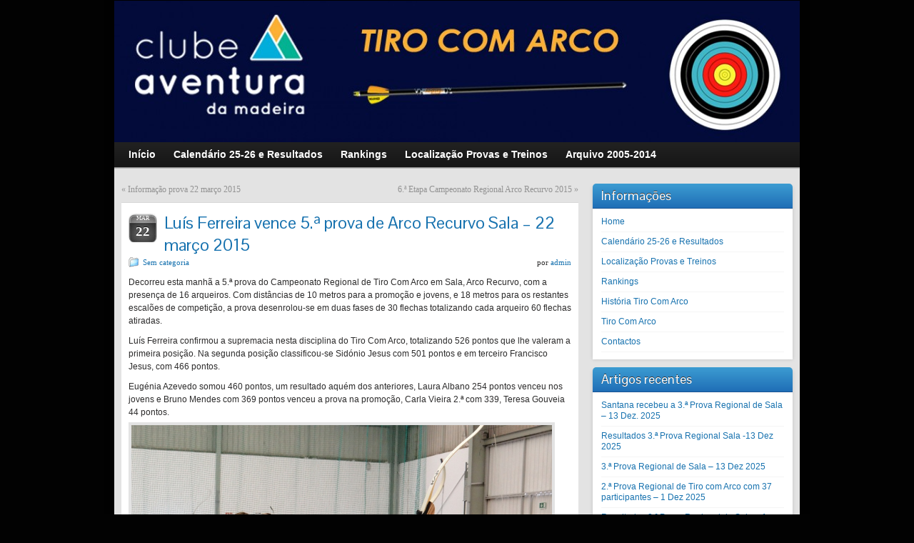

--- FILE ---
content_type: text/html; charset=UTF-8
request_url: https://arco.camadeira.com/?p=109
body_size: 5919
content:
<!DOCTYPE html PUBLIC "-//W3C//DTD XHTML 1.0 Strict//EN" "http://www.w3.org/TR/xhtml1/DTD/xhtml1-strict.dtd">
<html xmlns="http://www.w3.org/1999/xhtml" lang="pt-PT">
<head profile="http://gmpg.org/xfn/11">
    <meta http-equiv="Content-Type" content="text/html; charset=UTF-8" />
    <meta http-equiv="X-UA-Compatible" content="IE=Edge" />
    <title>Luís Ferreira vence 5.ª prova de Arco Recurvo Sala &#8211; 22 março 2015 &#187; Clube Aventura da Madeira - Tiro com Arco</title>
    <link rel="pingback" href="https://arco.camadeira.com/xmlrpc.php" /> 
    <meta name='robots' content='max-image-preview:large' />
<link rel='dns-prefetch' href='//s.w.org' />
<link rel="alternate" type="application/rss+xml" title="Clube Aventura da Madeira - Tiro com Arco &raquo; Feed" href="https://arco.camadeira.com/?feed=rss2" />
<link rel="alternate" type="application/rss+xml" title="Clube Aventura da Madeira - Tiro com Arco &raquo; Feed de comentários" href="https://arco.camadeira.com/?feed=comments-rss2" />
<link rel="alternate" type="application/rss+xml" title="Feed de comentários de Clube Aventura da Madeira - Tiro com Arco &raquo; Luís Ferreira vence 5.ª prova de Arco Recurvo Sala &#8211; 22 março 2015" href="https://arco.camadeira.com/?feed=rss2&#038;p=109" />
	<script type="text/javascript">
	WebFontConfig = {
		google: { families: ['Pontano+Sans::latin'] }
	};
	(function() {
		var wf = document.createElement('script');
		wf.src = ('https:' == document.location.protocol ? 'https' : 'http') + '://ajax.googleapis.com/ajax/libs/webfont/1/webfont.js';
		wf.type = 'text/javascript';
		wf.async = 'true';
		var s = document.getElementsByTagName('script')[0];
		s.parentNode.insertBefore(wf, s);
	})(); 
    </script>
    		<script type="text/javascript">
			window._wpemojiSettings = {"baseUrl":"https:\/\/s.w.org\/images\/core\/emoji\/13.0.1\/72x72\/","ext":".png","svgUrl":"https:\/\/s.w.org\/images\/core\/emoji\/13.0.1\/svg\/","svgExt":".svg","source":{"concatemoji":"https:\/\/arco.camadeira.com\/wp-includes\/js\/wp-emoji-release.min.js?ver=5.7.14"}};
			!function(e,a,t){var n,r,o,i=a.createElement("canvas"),p=i.getContext&&i.getContext("2d");function s(e,t){var a=String.fromCharCode;p.clearRect(0,0,i.width,i.height),p.fillText(a.apply(this,e),0,0);e=i.toDataURL();return p.clearRect(0,0,i.width,i.height),p.fillText(a.apply(this,t),0,0),e===i.toDataURL()}function c(e){var t=a.createElement("script");t.src=e,t.defer=t.type="text/javascript",a.getElementsByTagName("head")[0].appendChild(t)}for(o=Array("flag","emoji"),t.supports={everything:!0,everythingExceptFlag:!0},r=0;r<o.length;r++)t.supports[o[r]]=function(e){if(!p||!p.fillText)return!1;switch(p.textBaseline="top",p.font="600 32px Arial",e){case"flag":return s([127987,65039,8205,9895,65039],[127987,65039,8203,9895,65039])?!1:!s([55356,56826,55356,56819],[55356,56826,8203,55356,56819])&&!s([55356,57332,56128,56423,56128,56418,56128,56421,56128,56430,56128,56423,56128,56447],[55356,57332,8203,56128,56423,8203,56128,56418,8203,56128,56421,8203,56128,56430,8203,56128,56423,8203,56128,56447]);case"emoji":return!s([55357,56424,8205,55356,57212],[55357,56424,8203,55356,57212])}return!1}(o[r]),t.supports.everything=t.supports.everything&&t.supports[o[r]],"flag"!==o[r]&&(t.supports.everythingExceptFlag=t.supports.everythingExceptFlag&&t.supports[o[r]]);t.supports.everythingExceptFlag=t.supports.everythingExceptFlag&&!t.supports.flag,t.DOMReady=!1,t.readyCallback=function(){t.DOMReady=!0},t.supports.everything||(n=function(){t.readyCallback()},a.addEventListener?(a.addEventListener("DOMContentLoaded",n,!1),e.addEventListener("load",n,!1)):(e.attachEvent("onload",n),a.attachEvent("onreadystatechange",function(){"complete"===a.readyState&&t.readyCallback()})),(n=t.source||{}).concatemoji?c(n.concatemoji):n.wpemoji&&n.twemoji&&(c(n.twemoji),c(n.wpemoji)))}(window,document,window._wpemojiSettings);
		</script>
		<style type="text/css">
img.wp-smiley,
img.emoji {
	display: inline !important;
	border: none !important;
	box-shadow: none !important;
	height: 1em !important;
	width: 1em !important;
	margin: 0 .07em !important;
	vertical-align: -0.1em !important;
	background: none !important;
	padding: 0 !important;
}
</style>
	<link rel='stylesheet' id='wp-block-library-css'  href='https://arco.camadeira.com/wp-includes/css/dist/block-library/style.min.css?ver=5.7.14' type='text/css' media='all' />
<link rel='stylesheet' id='graphene-stylesheet-css'  href='https://arco.camadeira.com/wp-content/themes/graphene/style.css?ver=5.7.14' type='text/css' media='screen' />
<script type='text/javascript' src='https://arco.camadeira.com/wp-includes/js/jquery/jquery.min.js?ver=3.5.1' id='jquery-core-js'></script>
<script type='text/javascript' src='https://arco.camadeira.com/wp-includes/js/jquery/jquery-migrate.min.js?ver=3.3.2' id='jquery-migrate-js'></script>
<script type='text/javascript' id='graphene-js-js-extra'>
/* <![CDATA[ */
var grapheneJS = {"templateUrl":"https:\/\/arco.camadeira.com\/wp-content\/themes\/graphene","isSingular":"1","shouldShowComments":"1","commentsOrder":"newest","sliderDisable":"1","sliderAnimation":"horizontal-slide","sliderTransSpeed":"400","sliderInterval":"7000","sliderDisplay":"thumbnail-excerpt","infScroll":"","infScrollClick":"","infScrollComments":"","totalPosts":"1","postsPerPage":"10","isPageNavi":"","infScrollMsgText":"Indo buscar mais window.grapheneInfScrollItemsPerPage item do restante...","infScrollMsgTextPlural":"Indo buscar mais window.grapheneInfScrollItemsPerPage items dos window.grapheneInfScrollItemsLeft restantes...","infScrollFinishedText":"N\u00e3o h\u00e1 mais itens para ir buscar","commentsPerPage":"50","totalComments":"0","infScrollCommentsMsg":"Indo buscar mais window.grapheneInfScrollCommentsPerPage coment\u00e1rio de n\u00edvel superior do restante...","infScrollCommentsMsgPlural":"Indo buscar mais window.grapheneInfScrollCommentsPerPage coment\u00e1rios de n\u00edvel superior dos window.grapheneInfScrollCommentsLeft restantes...","infScrollCommentsFinishedMsg":"N\u00e3o h\u00e1 mais coment\u00e1rios para ir buscar"};
/* ]]> */
</script>
<script type='text/javascript' src='https://arco.camadeira.com/wp-content/themes/graphene/js/graphene.js?ver=5.7.14' id='graphene-js-js'></script>
<link rel="https://api.w.org/" href="https://arco.camadeira.com/index.php?rest_route=/" /><link rel="alternate" type="application/json" href="https://arco.camadeira.com/index.php?rest_route=/wp/v2/posts/109" /><link rel="EditURI" type="application/rsd+xml" title="RSD" href="https://arco.camadeira.com/xmlrpc.php?rsd" />
<link rel="wlwmanifest" type="application/wlwmanifest+xml" href="https://arco.camadeira.com/wp-includes/wlwmanifest.xml" /> 
<meta name="generator" content="WordPress 5.7.14" />
<link rel="canonical" href="https://arco.camadeira.com/?p=109" />
<link rel='shortlink' href='https://arco.camadeira.com/?p=109' />
<link rel="alternate" type="application/json+oembed" href="https://arco.camadeira.com/index.php?rest_route=%2Foembed%2F1.0%2Fembed&#038;url=https%3A%2F%2Farco.camadeira.com%2F%3Fp%3D109" />
<link rel="alternate" type="text/xml+oembed" href="https://arco.camadeira.com/index.php?rest_route=%2Foembed%2F1.0%2Fembed&#038;url=https%3A%2F%2Farco.camadeira.com%2F%3Fp%3D109&#038;format=xml" />
<style type="text/css">
body{background-image:none}.header_title, .header_title a, .header_title a:visited, .header_title a:hover, .header_desc {color:#blank}#nav li ul{width:200px} #nav li ul ul{margin-left:200px}#header-menu ul li a, #secondary-menu ul li a{width:180px}
</style>
	<!--[if lte IE 7]>
      <style type="text/css" media="screen">
      	#footer, div.sidebar-wrap, .block-button, .featured_slider, #slider_root, #nav li ul, .pie{behavior: url(https://arco.camadeira.com/wp-content/themes/graphene/js/PIE.php);}
        .featured_slider{margin-top:0 !important;}
        #header-menu-wrap {z-index:5}
      </style>
    <![endif]-->
    <style type="text/css" id="custom-background-css">
body.custom-background { background-color: #020202; }
</style>
	</head>
<body class="post-template-default single single-post postid-109 single-format-standard custom-background two_col_left two-columns">



<div id="container" class="container_16">
    
    
        <div id="header">
    	
        <img src="https://arco.camadeira.com/wp-content/uploads/2017/01/cropped-baner-site-arco-atual-copy2.jpg" alt="" width="960" height="198" class="header-img" />        	       
        		
                
		    </div>
    <div id="nav">
                <div id="header-menu-wrap" class="clearfix">
			<ul id="header-menu" class="menu clearfix"><li id="menu-item-2544" class="menu-item menu-item-type-custom menu-item-object-custom menu-item-home"><a href="https://arco.camadeira.com/"><strong>Início</strong></a></li>
<li id="menu-item-305" class="menu-item menu-item-type-post_type menu-item-object-page"><a href="https://arco.camadeira.com/?page_id=238"><strong>Calendário 25-26 e Resultados</strong></a></li>
<li id="menu-item-2550" class="menu-item menu-item-type-post_type menu-item-object-page"><a href="https://arco.camadeira.com/?page_id=220"><strong>Rankings</strong></a></li>
<li id="menu-item-306" class="menu-item menu-item-type-post_type menu-item-object-page"><a href="https://arco.camadeira.com/?page_id=36"><strong>Localização Provas e Treinos</strong></a></li>
<li id="menu-item-307" class="menu-item menu-item-type-custom menu-item-object-custom"><a href="http://camadeira.com/WEBSITE_OLD/arco.htm"><strong>Arquivo 2005-2014</strong></a></li>
</ul>            
            <div class="clear"></div>
            
			            
                    
        </div>
		
                
        <div class="menu-bottom-shadow">&nbsp;</div>


        
    </div>

    
    <div id="content" class="clearfix hfeed">
                
                
        <div id="content-main" class="clearfix grid_11">
        
	
	<div class="post-nav clearfix">
		<p class="previous">&laquo; <a href="https://arco.camadeira.com/?p=101" rel="prev">Informação prova 22 março 2015</a></p>
		<p class="next-post"><a href="https://arco.camadeira.com/?p=115" rel="next">6.ª Etapa Campeonato Regional Arco Recurvo 2015</a> &raquo;</p>
			</div>
	        
<div id="post-109" class="clearfix post post-109 type-post status-publish format-standard hentry category-sem-categoria">
	
		
	<div class="entry clearfix">
    	
                    	<div class="date updated alpha ">
        	<span class="value-title" title="2015-03-22T16:57" />
            <p class="default_date">
            	<span class="month">Mar</span>
                <span class="day">22</span>
                            </p>
                    </div>
    		
                
                
                
		        <h1 class="post-title entry-title">
			Luís Ferreira vence 5.ª prova de Arco Recurvo Sala &#8211; 22 março 2015			        </h1>
		
				<div class="post-meta clearfix">
			
									<span class="printonly">Categorias: </span>
			<p class="meta_categories"><a href="https://arco.camadeira.com/?cat=1" rel="category">Sem categoria</a></p>
						
									
									
									<p class="post-author author vcard">
				por <span class="fn nickname"><a href="https://arco.camadeira.com/?author=1" class="url">admin</a></span>			</p>
											
						
					</div>
		
				<div class="entry-content clearfix">
							
										
						<p>Decorreu esta manhã a 5.ª prova do Campeonato Regional de Tiro Com Arco em Sala, Arco Recurvo, com a presença de 16 arqueiros. Com distâncias de 10 metros para a promoção e jovens, e 18 metros para os restantes escalões de competição, a prova desenrolou-se em duas fases de 30 flechas totalizando cada arqueiro 60 flechas atiradas.</p>
<p>Luís Ferreira confirmou a supremacia nesta disciplina do Tiro Com Arco, totalizando 526 pontos que lhe valeram a primeira posição. Na segunda posição classificou-se Sidónio Jesus com 501 pontos e em terceiro Francisco Jesus, com 466 pontos.</p>
<p>Eugénia Azevedo somou 460 pontos, um resultado aquém dos anteriores, Laura Albano 254 pontos venceu nos jovens e Bruno Mendes com 369 pontos venceu a prova na promoção, Carla Vieira 2.ª com 339, Teresa Gouveia 44 pontos. <a href="http://arco.camadeira.com/wp-content/uploads/2015/03/DSC02983.jpg"><img loading="lazy" class="alignnone  wp-image-111" src="http://arco.camadeira.com/wp-content/uploads/2015/03/DSC02983.jpg" alt="DSC02983" width="589" height="410" srcset="https://arco.camadeira.com/wp-content/uploads/2015/03/DSC02983.jpg 1024w, https://arco.camadeira.com/wp-content/uploads/2015/03/DSC02983-300x209.jpg 300w" sizes="(max-width: 589px) 100vw, 589px" /></a><a href="http://arco.camadeira.com/wp-content/uploads/2015/03/DSC03000.jpg"><img loading="lazy" class="alignnone  wp-image-110" src="http://arco.camadeira.com/wp-content/uploads/2015/03/DSC03000.jpg" alt="DSC03000" width="593" height="445" srcset="https://arco.camadeira.com/wp-content/uploads/2015/03/DSC03000.jpg 1024w, https://arco.camadeira.com/wp-content/uploads/2015/03/DSC03000-300x225.jpg 300w" sizes="(max-width: 593px) 100vw, 593px" /></a></p>
<p>&nbsp;</p>
			
						
						
		</div>
		
				<div class="entry-footer clearfix">
										<p class="post-tags">Este artigo não tem etiquetas.</p>
						
						
					</div>
	</div>
</div>













            
  
    </div><!-- #content-main -->
    
    	
    
<div id="sidebar1" class="sidebar grid_5">

	
    <div id="nav_menu-2" class="sidebar-wrap clearfix widget_nav_menu"><h3>Informações</h3><div class="menu-lateral-container"><ul id="menu-lateral" class="menu"><li id="menu-item-1392" class="menu-item menu-item-type-custom menu-item-object-custom menu-item-home menu-item-1392"><a href="http://arco.camadeira.com/">Home</a></li>
<li id="menu-item-309" class="menu-item menu-item-type-post_type menu-item-object-page menu-item-309"><a href="https://arco.camadeira.com/?page_id=238">Calendário 25-26 e Resultados</a></li>
<li id="menu-item-312" class="menu-item menu-item-type-post_type menu-item-object-page menu-item-312"><a href="https://arco.camadeira.com/?page_id=36">Localização Provas e Treinos</a></li>
<li id="menu-item-310" class="menu-item menu-item-type-post_type menu-item-object-page menu-item-310"><a href="https://arco.camadeira.com/?page_id=220">Rankings</a></li>
<li id="menu-item-311" class="menu-item menu-item-type-post_type menu-item-object-page menu-item-311"><a href="https://arco.camadeira.com/?page_id=206">História Tiro Com Arco</a></li>
<li id="menu-item-1381" class="menu-item menu-item-type-custom menu-item-object-custom menu-item-1381"><a href="http://comiteolimpicoportugal.pt/modalidades/tiro-com-arco/">Tiro Com Arco</a></li>
<li id="menu-item-1107" class="menu-item menu-item-type-post_type menu-item-object-page menu-item-1107"><a href="https://arco.camadeira.com/?page_id=1104">Contactos</a></li>
</ul></div></div>
		<div id="recent-posts-2" class="sidebar-wrap clearfix widget_recent_entries">
		<h3>Artigos recentes</h3>
		<ul>
											<li>
					<a href="https://arco.camadeira.com/?p=3891">Santana recebeu a 3.ª Prova Regional de Sala &#8211; 13 Dez. 2025</a>
									</li>
											<li>
					<a href="https://arco.camadeira.com/?p=3883">Resultados 3.ª Prova Regional Sala -13 Dez 2025</a>
									</li>
											<li>
					<a href="https://arco.camadeira.com/?p=3847">3.ª Prova Regional de Sala &#8211; 13 Dez 2025</a>
									</li>
											<li>
					<a href="https://arco.camadeira.com/?p=3829">2.ª Prova Regional de Tiro com Arco com 37 participantes &#8211; 1 Dez 2025</a>
									</li>
											<li>
					<a href="https://arco.camadeira.com/?p=3808">Resultados 2.ª Prova Regional de Sala &#8211; 1 Dez 2025</a>
									</li>
					</ul>

		</div><div id="archives-2" class="sidebar-wrap clearfix widget_archive"><h3>Arquivo</h3>
			<ul>
					<li><a href='https://arco.camadeira.com/?m=202512'>Dezembro 2025</a></li>
	<li><a href='https://arco.camadeira.com/?m=202511'>Novembro 2025</a></li>
	<li><a href='https://arco.camadeira.com/?m=202509'>Setembro 2025</a></li>
	<li><a href='https://arco.camadeira.com/?m=202507'>Julho 2025</a></li>
	<li><a href='https://arco.camadeira.com/?m=202506'>Junho 2025</a></li>
	<li><a href='https://arco.camadeira.com/?m=202505'>Maio 2025</a></li>
	<li><a href='https://arco.camadeira.com/?m=202504'>Abril 2025</a></li>
	<li><a href='https://arco.camadeira.com/?m=202503'>Março 2025</a></li>
	<li><a href='https://arco.camadeira.com/?m=202502'>Fevereiro 2025</a></li>
	<li><a href='https://arco.camadeira.com/?m=202501'>Janeiro 2025</a></li>
	<li><a href='https://arco.camadeira.com/?m=202412'>Dezembro 2024</a></li>
	<li><a href='https://arco.camadeira.com/?m=202411'>Novembro 2024</a></li>
	<li><a href='https://arco.camadeira.com/?m=202410'>Outubro 2024</a></li>
	<li><a href='https://arco.camadeira.com/?m=202406'>Junho 2024</a></li>
	<li><a href='https://arco.camadeira.com/?m=202405'>Maio 2024</a></li>
	<li><a href='https://arco.camadeira.com/?m=202404'>Abril 2024</a></li>
	<li><a href='https://arco.camadeira.com/?m=202403'>Março 2024</a></li>
	<li><a href='https://arco.camadeira.com/?m=202402'>Fevereiro 2024</a></li>
	<li><a href='https://arco.camadeira.com/?m=202401'>Janeiro 2024</a></li>
	<li><a href='https://arco.camadeira.com/?m=202312'>Dezembro 2023</a></li>
	<li><a href='https://arco.camadeira.com/?m=202311'>Novembro 2023</a></li>
	<li><a href='https://arco.camadeira.com/?m=202310'>Outubro 2023</a></li>
	<li><a href='https://arco.camadeira.com/?m=202307'>Julho 2023</a></li>
	<li><a href='https://arco.camadeira.com/?m=202306'>Junho 2023</a></li>
	<li><a href='https://arco.camadeira.com/?m=202304'>Abril 2023</a></li>
	<li><a href='https://arco.camadeira.com/?m=202303'>Março 2023</a></li>
	<li><a href='https://arco.camadeira.com/?m=202302'>Fevereiro 2023</a></li>
	<li><a href='https://arco.camadeira.com/?m=202301'>Janeiro 2023</a></li>
	<li><a href='https://arco.camadeira.com/?m=202212'>Dezembro 2022</a></li>
	<li><a href='https://arco.camadeira.com/?m=202211'>Novembro 2022</a></li>
	<li><a href='https://arco.camadeira.com/?m=202210'>Outubro 2022</a></li>
	<li><a href='https://arco.camadeira.com/?m=202209'>Setembro 2022</a></li>
	<li><a href='https://arco.camadeira.com/?m=202207'>Julho 2022</a></li>
	<li><a href='https://arco.camadeira.com/?m=202206'>Junho 2022</a></li>
	<li><a href='https://arco.camadeira.com/?m=202205'>Maio 2022</a></li>
	<li><a href='https://arco.camadeira.com/?m=202204'>Abril 2022</a></li>
	<li><a href='https://arco.camadeira.com/?m=202203'>Março 2022</a></li>
	<li><a href='https://arco.camadeira.com/?m=202202'>Fevereiro 2022</a></li>
	<li><a href='https://arco.camadeira.com/?m=202201'>Janeiro 2022</a></li>
	<li><a href='https://arco.camadeira.com/?m=202111'>Novembro 2021</a></li>
	<li><a href='https://arco.camadeira.com/?m=202110'>Outubro 2021</a></li>
	<li><a href='https://arco.camadeira.com/?m=202109'>Setembro 2021</a></li>
	<li><a href='https://arco.camadeira.com/?m=202108'>Agosto 2021</a></li>
	<li><a href='https://arco.camadeira.com/?m=202107'>Julho 2021</a></li>
	<li><a href='https://arco.camadeira.com/?m=202106'>Junho 2021</a></li>
	<li><a href='https://arco.camadeira.com/?m=202105'>Maio 2021</a></li>
	<li><a href='https://arco.camadeira.com/?m=202104'>Abril 2021</a></li>
	<li><a href='https://arco.camadeira.com/?m=202012'>Dezembro 2020</a></li>
	<li><a href='https://arco.camadeira.com/?m=202011'>Novembro 2020</a></li>
	<li><a href='https://arco.camadeira.com/?m=202010'>Outubro 2020</a></li>
	<li><a href='https://arco.camadeira.com/?m=202003'>Março 2020</a></li>
	<li><a href='https://arco.camadeira.com/?m=202002'>Fevereiro 2020</a></li>
	<li><a href='https://arco.camadeira.com/?m=202001'>Janeiro 2020</a></li>
	<li><a href='https://arco.camadeira.com/?m=201912'>Dezembro 2019</a></li>
	<li><a href='https://arco.camadeira.com/?m=201911'>Novembro 2019</a></li>
	<li><a href='https://arco.camadeira.com/?m=201910'>Outubro 2019</a></li>
	<li><a href='https://arco.camadeira.com/?m=201909'>Setembro 2019</a></li>
	<li><a href='https://arco.camadeira.com/?m=201907'>Julho 2019</a></li>
	<li><a href='https://arco.camadeira.com/?m=201906'>Junho 2019</a></li>
	<li><a href='https://arco.camadeira.com/?m=201905'>Maio 2019</a></li>
	<li><a href='https://arco.camadeira.com/?m=201904'>Abril 2019</a></li>
	<li><a href='https://arco.camadeira.com/?m=201903'>Março 2019</a></li>
	<li><a href='https://arco.camadeira.com/?m=201902'>Fevereiro 2019</a></li>
	<li><a href='https://arco.camadeira.com/?m=201901'>Janeiro 2019</a></li>
	<li><a href='https://arco.camadeira.com/?m=201812'>Dezembro 2018</a></li>
	<li><a href='https://arco.camadeira.com/?m=201811'>Novembro 2018</a></li>
	<li><a href='https://arco.camadeira.com/?m=201810'>Outubro 2018</a></li>
	<li><a href='https://arco.camadeira.com/?m=201807'>Julho 2018</a></li>
	<li><a href='https://arco.camadeira.com/?m=201806'>Junho 2018</a></li>
	<li><a href='https://arco.camadeira.com/?m=201805'>Maio 2018</a></li>
	<li><a href='https://arco.camadeira.com/?m=201804'>Abril 2018</a></li>
	<li><a href='https://arco.camadeira.com/?m=201803'>Março 2018</a></li>
	<li><a href='https://arco.camadeira.com/?m=201802'>Fevereiro 2018</a></li>
	<li><a href='https://arco.camadeira.com/?m=201801'>Janeiro 2018</a></li>
	<li><a href='https://arco.camadeira.com/?m=201712'>Dezembro 2017</a></li>
	<li><a href='https://arco.camadeira.com/?m=201711'>Novembro 2017</a></li>
	<li><a href='https://arco.camadeira.com/?m=201710'>Outubro 2017</a></li>
	<li><a href='https://arco.camadeira.com/?m=201709'>Setembro 2017</a></li>
	<li><a href='https://arco.camadeira.com/?m=201707'>Julho 2017</a></li>
	<li><a href='https://arco.camadeira.com/?m=201706'>Junho 2017</a></li>
	<li><a href='https://arco.camadeira.com/?m=201705'>Maio 2017</a></li>
	<li><a href='https://arco.camadeira.com/?m=201704'>Abril 2017</a></li>
	<li><a href='https://arco.camadeira.com/?m=201703'>Março 2017</a></li>
	<li><a href='https://arco.camadeira.com/?m=201702'>Fevereiro 2017</a></li>
	<li><a href='https://arco.camadeira.com/?m=201701'>Janeiro 2017</a></li>
	<li><a href='https://arco.camadeira.com/?m=201612'>Dezembro 2016</a></li>
	<li><a href='https://arco.camadeira.com/?m=201611'>Novembro 2016</a></li>
	<li><a href='https://arco.camadeira.com/?m=201610'>Outubro 2016</a></li>
	<li><a href='https://arco.camadeira.com/?m=201603'>Março 2016</a></li>
	<li><a href='https://arco.camadeira.com/?m=201602'>Fevereiro 2016</a></li>
	<li><a href='https://arco.camadeira.com/?m=201601'>Janeiro 2016</a></li>
	<li><a href='https://arco.camadeira.com/?m=201512'>Dezembro 2015</a></li>
	<li><a href='https://arco.camadeira.com/?m=201506'>Junho 2015</a></li>
	<li><a href='https://arco.camadeira.com/?m=201505'>Maio 2015</a></li>
	<li><a href='https://arco.camadeira.com/?m=201504'>Abril 2015</a></li>
	<li><a href='https://arco.camadeira.com/?m=201503'>Março 2015</a></li>
	<li><a href='https://arco.camadeira.com/?m=201502'>Fevereiro 2015</a></li>
	<li><a href='https://arco.camadeira.com/?m=201501'>Janeiro 2015</a></li>
	<li><a href='https://arco.camadeira.com/?m=201412'>Dezembro 2014</a></li>
	<li><a href='https://arco.camadeira.com/?m=201411'>Novembro 2014</a></li>
	<li><a href='https://arco.camadeira.com/?m=201408'>Agosto 2014</a></li>
			</ul>

			</div>    
        
    
</div><!-- #sidebar1 -->    
    
</div><!-- #content -->



<div id="footer" class="clearfix">
    
        <div id="copyright">
    	<h3>Direitos de Autor</h3>
		            <p>
            &copy; 2026 Clube Aventura da Madeira - Tiro com Arco.            </p>
                
        
    	    </div>

		<div class="footer-menu-wrap">
    	<ul id="footer-menu" class="clearfix">
			                    	<li class="menu-item return-top"><a href="#">Voltar ao cimo</a></li>
                    </ul>
    </div>
    	
        <div id="developer" class="grid_7">
        <p>
        Com a potência de <a href="http://wordpress.org/">WordPress</a> e de <a href="http://www.graphene-theme.com/">Tema Graphene</a>.        </p>

	    </div>
        
    </div><!-- #footer -->


</div><!-- #container -->


	<!--[if IE 8]>
    <script type="text/javascript">
        (function($) {
            var imgs, i, w;
            var imgs = document.getElementsByTagName( 'img' );
            maxwidth = 0.98 * $( '.entry-content' ).width();
            for( i = 0; i < imgs.length; i++ ) {
                w = imgs[i].getAttribute( 'width' );
                if ( w > maxwidth ) {
                    imgs[i].removeAttribute( 'width' );
                    imgs[i].removeAttribute( 'height' );
                }
            }
        })(jQuery);
    </script>
    <![endif]-->
<script type='text/javascript' src='https://arco.camadeira.com/wp-includes/js/wp-embed.min.js?ver=5.7.14' id='wp-embed-js'></script>
</body>
</html>